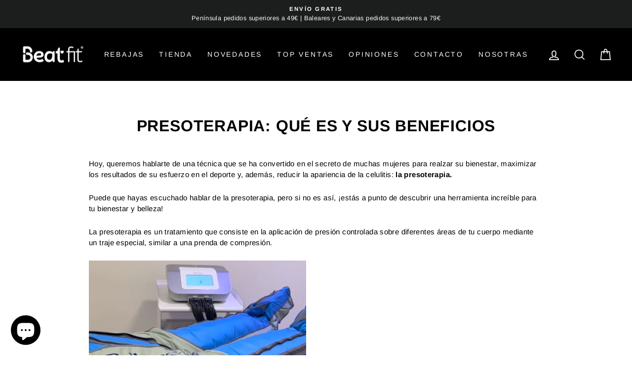

--- FILE ---
content_type: text/html; charset=utf-8
request_url: https://beatfitonline.com/es-pt/search?view=preorderjson&q=handle:%22tarjeta-regalo-1%22%20OR%20handle:%22legging-push-up-vibrance%22%20OR%20handle:%22legging-vortex%22%20OR%20handle:%22legging-heka%22
body_size: 1214
content:
[{
      "id":14942686019919,
      "title":"Legging Push Up VIBRANCE",
      "handle":"legging-push-up-vibrance",
      "collections":[430065123638,430234337590,680464646479],
      "images":[{"id":72541086679375,"src":"\/\/beatfitonline.com\/cdn\/shop\/files\/Producto_web_vertical_1000_x_1500_95.png?v=1733343764"},{"id":72541086712143,"src":"\/\/beatfitonline.com\/cdn\/shop\/files\/Producto_web_vertical_1000_x_1500_96.png?v=1733343765"},{"id":72541086744911,"src":"\/\/beatfitonline.com\/cdn\/shop\/files\/Producto_web_vertical_1000_x_1500_97.png?v=1733343765"},{"id":72541086777679,"src":"\/\/beatfitonline.com\/cdn\/shop\/files\/Producto_web_vertical_1000_x_1500_98.png?v=1733343764"}],
      "first_available_variant":{"id":53863305707855},
      "available":true,
      "selling_plan_groups":[],
      "variants": [{
            "id":53863305707855, 
            "title":"XS\/S (34-36)",
            "price":5990,
            "available":true,
            "inventory_quantity":6,
            "inventory_policy":"deny",
            "selling_plan_allocations": []
          },{
            "id":53863305740623, 
            "title":"S\/M (36-38)",
            "price":5990,
            "available":true,
            "inventory_quantity":10,
            "inventory_policy":"deny",
            "selling_plan_allocations": []
          },{
            "id":53863305773391, 
            "title":"M\/L (38-40)",
            "price":5990,
            "available":true,
            "inventory_quantity":8,
            "inventory_policy":"deny",
            "selling_plan_allocations": []
          },{
            "id":53863305806159, 
            "title":"L\/XL (40-42)",
            "price":5990,
            "available":true,
            "inventory_quantity":1,
            "inventory_policy":"deny",
            "selling_plan_allocations": []
          }],
      "source": "template"
    },{
      "id":8045721551158,
      "title":"Tarjeta Regalo",
      "handle":"tarjeta-regalo-1",
      "collections":[680464646479],
      "images":[{"id":88339982057807,"src":"\/\/beatfitonline.com\/cdn\/shop\/files\/Broadcast_cuerpo_6.png?v=1767274244"}],
      "first_available_variant":{"id":44122203750710},
      "available":true,
      "selling_plan_groups":[],
      "variants": [{
            "id":44122203750710, 
            "title":"60,00 €",
            "price":6000,
            "available":true,
            "inventory_quantity":0,
            "inventory_policy":"deny",
            "selling_plan_allocations": []
          },{
            "id":44122203783478, 
            "title":"100,00 €",
            "price":10000,
            "available":true,
            "inventory_quantity":-1,
            "inventory_policy":"deny",
            "selling_plan_allocations": []
          },{
            "id":46539334222159, 
            "title":"150,00€",
            "price":15000,
            "available":true,
            "inventory_quantity":0,
            "inventory_policy":"deny",
            "selling_plan_allocations": []
          }],
      "source": "template"
    },{
      "id":15819759419727,
      "title":"Legging Vortex",
      "handle":"legging-vortex",
      "collections":[430065123638,430234337590,680464646479,430571684150],
      "images":[{"id":87492497244495,"src":"\/\/beatfitonline.com\/cdn\/shop\/files\/Short_deportivo_Beatfit_1000_x_1500_9_e058ae9a-b2ac-4980-bb29-172cdc23e997.png?v=1764858980"},{"id":87781845008719,"src":"\/\/beatfitonline.com\/cdn\/shop\/files\/Legging_deportivo_Beatfit_5.png?v=1765618050"},{"id":87492497211727,"src":"\/\/beatfitonline.com\/cdn\/shop\/files\/Short_deportivo_Beatfit_1000_x_1500_10_f0f30154-9fee-45a2-8ac6-f41b22742185.png?v=1765618050"},{"id":87492497277263,"src":"\/\/beatfitonline.com\/cdn\/shop\/files\/Short_deportivo_Beatfit_1000_x_1500_12_959bf419-d337-4eea-a63b-782716f99e01.png?v=1765618050"},{"id":87492497310031,"src":"\/\/beatfitonline.com\/cdn\/shop\/files\/Short_deportivo_Beatfit_1000_x_1500_11_ed411350-4b4e-4164-b242-6632367b56f0.png?v=1765618050"}],
      "first_available_variant":{"id":56552229994831},
      "available":true,
      "selling_plan_groups":[],
      "variants": [{
            "id":56552229994831, 
            "title":"XS\/S (34-36)",
            "price":5990,
            "available":true,
            "inventory_quantity":2,
            "inventory_policy":"deny",
            "selling_plan_allocations": []
          },{
            "id":56552230027599, 
            "title":"S\/M (36-38)",
            "price":5990,
            "available":true,
            "inventory_quantity":4,
            "inventory_policy":"deny",
            "selling_plan_allocations": []
          },{
            "id":56552230060367, 
            "title":"M\/L (38-40)",
            "price":5990,
            "available":false,
            "inventory_quantity":0,
            "inventory_policy":"deny",
            "selling_plan_allocations": []
          },{
            "id":56552230093135, 
            "title":"L\/XL (40-42)",
            "price":5990,
            "available":false,
            "inventory_quantity":0,
            "inventory_policy":"deny",
            "selling_plan_allocations": []
          }],
      "source": "template"
    },{
      "id":15819843240271,
      "title":"Legging Heka",
      "handle":"legging-heka",
      "collections":[430065123638,430234337590,680464646479],
      "images":[{"id":87492733108559,"src":"\/\/beatfitonline.com\/cdn\/shop\/files\/ShortdeportivoBeatfit1000x1500_17.png?v=1764859731"},{"id":87781786943823,"src":"\/\/beatfitonline.com\/cdn\/shop\/files\/Legging_deportivo_Beatfit.png?v=1765617768"},{"id":87492733141327,"src":"\/\/beatfitonline.com\/cdn\/shop\/files\/ShortdeportivoBeatfit1000x1500_18.png?v=1765617768"},{"id":87781799985487,"src":"\/\/beatfitonline.com\/cdn\/shop\/files\/Legging_deportivo_Beatfit_1.png?v=1765617768"},{"id":87492733174095,"src":"\/\/beatfitonline.com\/cdn\/shop\/files\/ShortdeportivoBeatfit1000x1500_19.png?v=1765617768"},{"id":87492733206863,"src":"\/\/beatfitonline.com\/cdn\/shop\/files\/ShortdeportivoBeatfit1000x1500_20.png?v=1765617768"},{"id":87492733239631,"src":"\/\/beatfitonline.com\/cdn\/shop\/files\/ShortdeportivoBeatfit1000x1500_21.png?v=1765617768"}],
      "first_available_variant":{"id":56552365719887},
      "available":true,
      "selling_plan_groups":[],
      "variants": [{
            "id":56552365719887, 
            "title":"XS\/S (34-36)",
            "price":5990,
            "available":true,
            "inventory_quantity":5,
            "inventory_policy":"deny",
            "selling_plan_allocations": []
          },{
            "id":56552365752655, 
            "title":"S\/M (36-38)",
            "price":5990,
            "available":true,
            "inventory_quantity":8,
            "inventory_policy":"deny",
            "selling_plan_allocations": []
          },{
            "id":56552365785423, 
            "title":"M\/L (38-40)",
            "price":5990,
            "available":true,
            "inventory_quantity":5,
            "inventory_policy":"deny",
            "selling_plan_allocations": []
          },{
            "id":56552365818191, 
            "title":"L\/XL (40-42)",
            "price":5990,
            "available":true,
            "inventory_quantity":4,
            "inventory_policy":"deny",
            "selling_plan_allocations": []
          }],
      "source": "template"
    }]

--- FILE ---
content_type: text/html; charset=utf-8
request_url: https://beatfitonline.com/es-pt/search?view=preorderjson&q=handle:%22tarjeta-regalo-1%22%20OR%20handle:%22legging-push-up-vibrance%22%20OR%20handle:%22legging-vortex%22%20OR%20handle:%22legging-heka%22
body_size: 354
content:
[{
      "id":14942686019919,
      "title":"Legging Push Up VIBRANCE",
      "handle":"legging-push-up-vibrance",
      "collections":[430065123638,430234337590,680464646479],
      "images":[{"id":72541086679375,"src":"\/\/beatfitonline.com\/cdn\/shop\/files\/Producto_web_vertical_1000_x_1500_95.png?v=1733343764"},{"id":72541086712143,"src":"\/\/beatfitonline.com\/cdn\/shop\/files\/Producto_web_vertical_1000_x_1500_96.png?v=1733343765"},{"id":72541086744911,"src":"\/\/beatfitonline.com\/cdn\/shop\/files\/Producto_web_vertical_1000_x_1500_97.png?v=1733343765"},{"id":72541086777679,"src":"\/\/beatfitonline.com\/cdn\/shop\/files\/Producto_web_vertical_1000_x_1500_98.png?v=1733343764"}],
      "first_available_variant":{"id":53863305707855},
      "available":true,
      "selling_plan_groups":[],
      "variants": [{
            "id":53863305707855, 
            "title":"XS\/S (34-36)",
            "price":5990,
            "available":true,
            "inventory_quantity":6,
            "inventory_policy":"deny",
            "selling_plan_allocations": []
          },{
            "id":53863305740623, 
            "title":"S\/M (36-38)",
            "price":5990,
            "available":true,
            "inventory_quantity":10,
            "inventory_policy":"deny",
            "selling_plan_allocations": []
          },{
            "id":53863305773391, 
            "title":"M\/L (38-40)",
            "price":5990,
            "available":true,
            "inventory_quantity":8,
            "inventory_policy":"deny",
            "selling_plan_allocations": []
          },{
            "id":53863305806159, 
            "title":"L\/XL (40-42)",
            "price":5990,
            "available":true,
            "inventory_quantity":1,
            "inventory_policy":"deny",
            "selling_plan_allocations": []
          }],
      "source": "template"
    },{
      "id":8045721551158,
      "title":"Tarjeta Regalo",
      "handle":"tarjeta-regalo-1",
      "collections":[680464646479],
      "images":[{"id":88339982057807,"src":"\/\/beatfitonline.com\/cdn\/shop\/files\/Broadcast_cuerpo_6.png?v=1767274244"}],
      "first_available_variant":{"id":44122203750710},
      "available":true,
      "selling_plan_groups":[],
      "variants": [{
            "id":44122203750710, 
            "title":"60,00 €",
            "price":6000,
            "available":true,
            "inventory_quantity":0,
            "inventory_policy":"deny",
            "selling_plan_allocations": []
          },{
            "id":44122203783478, 
            "title":"100,00 €",
            "price":10000,
            "available":true,
            "inventory_quantity":-1,
            "inventory_policy":"deny",
            "selling_plan_allocations": []
          },{
            "id":46539334222159, 
            "title":"150,00€",
            "price":15000,
            "available":true,
            "inventory_quantity":0,
            "inventory_policy":"deny",
            "selling_plan_allocations": []
          }],
      "source": "template"
    },{
      "id":15819843240271,
      "title":"Legging Heka",
      "handle":"legging-heka",
      "collections":[430065123638,430234337590,680464646479],
      "images":[{"id":87492733108559,"src":"\/\/beatfitonline.com\/cdn\/shop\/files\/ShortdeportivoBeatfit1000x1500_17.png?v=1764859731"},{"id":87781786943823,"src":"\/\/beatfitonline.com\/cdn\/shop\/files\/Legging_deportivo_Beatfit.png?v=1765617768"},{"id":87492733141327,"src":"\/\/beatfitonline.com\/cdn\/shop\/files\/ShortdeportivoBeatfit1000x1500_18.png?v=1765617768"},{"id":87781799985487,"src":"\/\/beatfitonline.com\/cdn\/shop\/files\/Legging_deportivo_Beatfit_1.png?v=1765617768"},{"id":87492733174095,"src":"\/\/beatfitonline.com\/cdn\/shop\/files\/ShortdeportivoBeatfit1000x1500_19.png?v=1765617768"},{"id":87492733206863,"src":"\/\/beatfitonline.com\/cdn\/shop\/files\/ShortdeportivoBeatfit1000x1500_20.png?v=1765617768"},{"id":87492733239631,"src":"\/\/beatfitonline.com\/cdn\/shop\/files\/ShortdeportivoBeatfit1000x1500_21.png?v=1765617768"}],
      "first_available_variant":{"id":56552365719887},
      "available":true,
      "selling_plan_groups":[],
      "variants": [{
            "id":56552365719887, 
            "title":"XS\/S (34-36)",
            "price":5990,
            "available":true,
            "inventory_quantity":5,
            "inventory_policy":"deny",
            "selling_plan_allocations": []
          },{
            "id":56552365752655, 
            "title":"S\/M (36-38)",
            "price":5990,
            "available":true,
            "inventory_quantity":8,
            "inventory_policy":"deny",
            "selling_plan_allocations": []
          },{
            "id":56552365785423, 
            "title":"M\/L (38-40)",
            "price":5990,
            "available":true,
            "inventory_quantity":5,
            "inventory_policy":"deny",
            "selling_plan_allocations": []
          },{
            "id":56552365818191, 
            "title":"L\/XL (40-42)",
            "price":5990,
            "available":true,
            "inventory_quantity":4,
            "inventory_policy":"deny",
            "selling_plan_allocations": []
          }],
      "source": "template"
    },{
      "id":15819759419727,
      "title":"Legging Vortex",
      "handle":"legging-vortex",
      "collections":[430065123638,430234337590,680464646479,430571684150],
      "images":[{"id":87492497244495,"src":"\/\/beatfitonline.com\/cdn\/shop\/files\/Short_deportivo_Beatfit_1000_x_1500_9_e058ae9a-b2ac-4980-bb29-172cdc23e997.png?v=1764858980"},{"id":87781845008719,"src":"\/\/beatfitonline.com\/cdn\/shop\/files\/Legging_deportivo_Beatfit_5.png?v=1765618050"},{"id":87492497211727,"src":"\/\/beatfitonline.com\/cdn\/shop\/files\/Short_deportivo_Beatfit_1000_x_1500_10_f0f30154-9fee-45a2-8ac6-f41b22742185.png?v=1765618050"},{"id":87492497277263,"src":"\/\/beatfitonline.com\/cdn\/shop\/files\/Short_deportivo_Beatfit_1000_x_1500_12_959bf419-d337-4eea-a63b-782716f99e01.png?v=1765618050"},{"id":87492497310031,"src":"\/\/beatfitonline.com\/cdn\/shop\/files\/Short_deportivo_Beatfit_1000_x_1500_11_ed411350-4b4e-4164-b242-6632367b56f0.png?v=1765618050"}],
      "first_available_variant":{"id":56552229994831},
      "available":true,
      "selling_plan_groups":[],
      "variants": [{
            "id":56552229994831, 
            "title":"XS\/S (34-36)",
            "price":5990,
            "available":true,
            "inventory_quantity":2,
            "inventory_policy":"deny",
            "selling_plan_allocations": []
          },{
            "id":56552230027599, 
            "title":"S\/M (36-38)",
            "price":5990,
            "available":true,
            "inventory_quantity":4,
            "inventory_policy":"deny",
            "selling_plan_allocations": []
          },{
            "id":56552230060367, 
            "title":"M\/L (38-40)",
            "price":5990,
            "available":false,
            "inventory_quantity":0,
            "inventory_policy":"deny",
            "selling_plan_allocations": []
          },{
            "id":56552230093135, 
            "title":"L\/XL (40-42)",
            "price":5990,
            "available":false,
            "inventory_quantity":0,
            "inventory_policy":"deny",
            "selling_plan_allocations": []
          }],
      "source": "template"
    }]